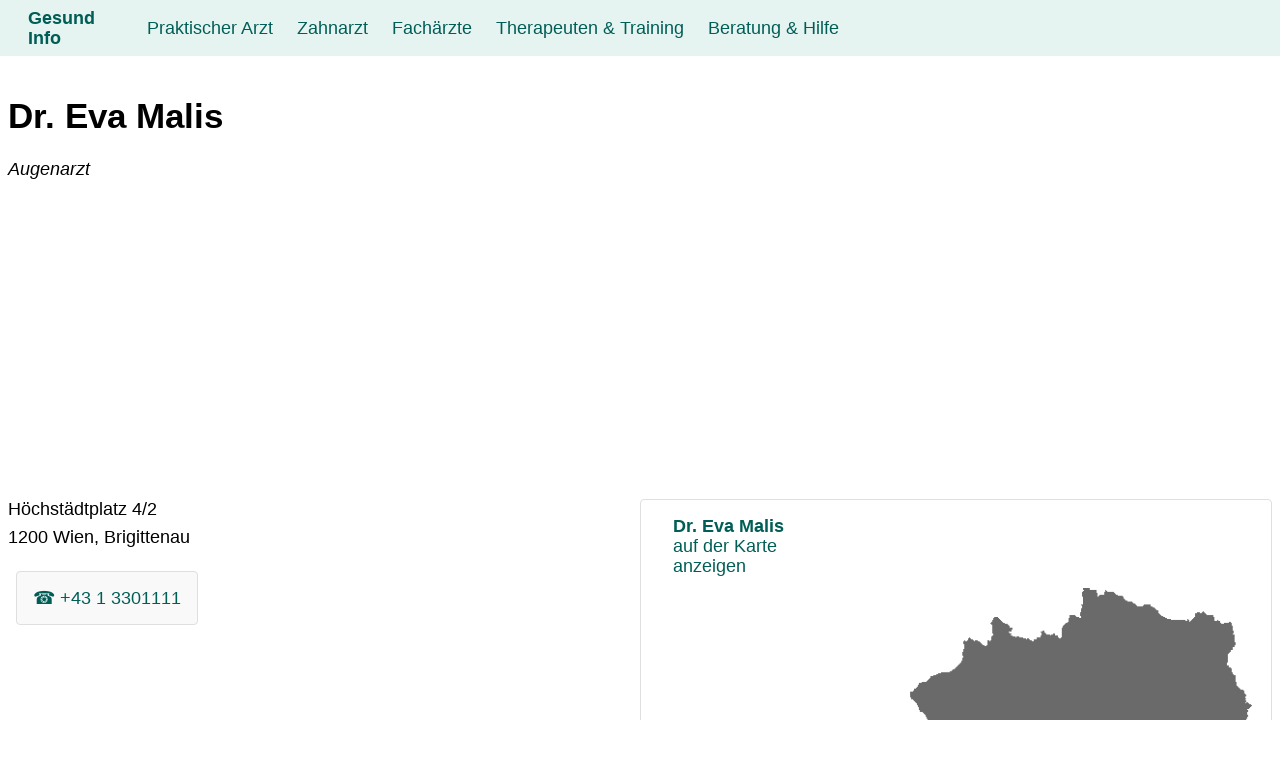

--- FILE ---
content_type: text/html; charset=utf-8
request_url: https://gesund-info.eu/augenarzt/dr-eva-malis-1200-wien
body_size: 6147
content:
<!DOCTYPE html> <html lang="de"> <head> <meta charset="utf-8"> <!-- This website is powered by TYPO3 - inspiring people to share! TYPO3 is a free open source Content Management Framework initially created by Kasper Skaarhoj and licensed under GNU/GPL. TYPO3 is copyright 1998-2026 of Kasper Skaarhoj. Extensions are copyright of their respective owners. Information and contribution at https://typo3.org/ --> <link rel="icon" href="/fileadmin/gesund-info/favicon.ico" type="image/vnd.microsoft.icon"> <title>Dr. Eva Malis Augenarzt 1200 Wien, Brigittenau Höchstädtplatz</title> <meta name="description" content="Augenarzt 1200 Wien, Brigittenau mit exakter Adresse, Telefon, Fax, E-Mailadresse, Website und Beschreibung der Dienstleistungen &amp; Produkte"> <meta name="viewport" content="width=device-width, initial-scale=1.0"> <meta property="og:url" content="https://gesund-info.eu/augenarzt/dr-eva-malis-1200-wien"> <meta property="og:type" content="Website"> <meta property="og:locale" content="de_AT"> <meta property="og:title" content="Dr. Eva Malis Augenarzt 1200 Wien, Brigittenau Höchstädtplatz"> <meta property="og:description" content="Augenarzt 1200 Wien, Brigittenau mit exakter Adresse, Telefon, Fax, E-Mailadresse, Website und Beschreibung der Dienstleistungen &amp; Produkte"> <meta name="twitter:card" content="summary"> <meta name="place:location:latitude" content="48.23989961"> <meta name="place:location:longitude" content="16.37792667"> <meta name="business:contact_data:country" content="Austria"> <meta name="business:contact_data:locality" content="Wien, Brigittenau"> <meta name="business:contact_data:postal_code" content="1200"> <meta name="business:contact_data:street_address" content="Höchstädtplatz 4"> <meta name="geo.placename" content="Wien, Brigittenau"> <meta name="geo.position" content="48.23989961;16.37792667"> <meta name="geo.region" content="AT-920"> <style>:root{--primarylight:#E6F4F1;--primarymedium:#009B8C;--primarydark:#005E56;--primarydarkest:#004D46;--graylight:#F9F9F9;--graymedium:#DFDFDF;--graydark:#6A6A6A};</style> <style>html{line-height:1.15;-webkit-tex-size-adjust:100%;font-family:-apple-system,BlinkMacSystemFont,"Segoe UI",Roboto,"Helvetica Neue",Arial,sans-serif}*,*::before,*::after{box-sizing:border-box}body{margin:0}ins.adsbygoogle.adsbygoogle-noablate{z-index:799!important}main{display:block}h1{font-size:2em;margin:.67em 0}h2{font-size:1.2em;margin:.67em 0}a{background-color:transparent}b{font-weight:600}small,.small{font-size:72%;color:var(--graydark)}.full{width:100%}img{border-style:none;max-width:100%}[hidden]{display:none}body{font-size:clamp(1rem, 0.90rem + 0.25vw, 1.5rem);color:#000}.container-fluid{width:100%}.container{margin:0 auto;padding:0 .5rem;max-width:80rem}.row{display:flex;flex-direction:row;flex-wrap:wrap;width:100%;gap:.75rem;margin-bottom:1rem}.column,.twocolumn,.threecolumn,.fourcolumn{display:flex;flex-direction:column;flex-grow:1;flex-shrink:1;align-items:flex-start}@media screen and (max-width:48rem){.threecolumn,.fourcolumn{flex-basis:100%}}@media screen and (min-width:48rem){.fourcolumn,.threecolumn{flex-basis:46%}}@media screen and (min-width:64rem){.fourcolumn{flex-basis:23%}.threecolumn{flex-basis:32%}.twocolumn{flex-basis:46%}}@media screen and (max-width:64rem){.fourcolumn{flex-basis:32%}.twocolumn{flex-basis:100%}}.items-center{align-items:center;align-self:center}.text-center{text-align:center}.items-bottom{align-self:flex-end}p{margin-top:0;margin-bottom:.5rem}a:link{color:var(--primarydark);text-decoration:none;text-decoration-thickness:1px;text-underline-offset:6px}a:visited{color:var(--primarydark)}a:hover{color:var(--primarymedium)}a:active{color:var(--primarymedium)}hr{border:2px solid var(--primarymedium);width:100%}ul{margin-top:0;list-style:none}ul li{position:relative;padding:.185rem 0 .125rem 1.5rem}ul li::before{content:'→';position:absolute;top:.185rem;left:0}article,.card{background-color:var(--graylight);border-color:var(--graymedium);border-style:solid;border-width:1px;border-radius:4px;padding:0 1rem}.card:link{text-decoration:none}.card:hover,.card:focus{background-color:var(--graymedium)}.mybutton{padding:1rem;margin:.5rem}.smaller{font-size:85%}.smallest{font-size:50%}.disabled{cursor:not-allowed}.border{border-radius:4px;border:1px solid var(--graymedium)}.black{color:#000}.primary{background-color:var(--primarydark);color:#fff!important}.primary:hover,.primary:focus{color:var(--primarylight)!important;background-color:var(--primarydark)}#linkmap{width:100%;height:480px;background-image:url(/fileadmin/oesterreich/oesterreich_grau.png);background-repeat:no-repeat;background-position:center center;background-size:94%;padding:1rem 0 0 2rem;text-decoration:none;color:(--primarydarkest);margin-top:auto}#linkmap:hover,#linkmap:focus{background:url(/fileadmin/oesterreich/oesterreich_blau.png) no-repeat;background-repeat:no-repeat;background-position:center center;background-size:94%}.link1,.link2,.link3,.link4,.link5,.link6,.link7,.link8,.link9{background-image:url(/fileadmin/oesterreich/1-Wappen.png);background-repeat:no-repeat;background-position:left;background-size:16px auto;padding:.7rem 0 .7rem 1.5rem}.link2{background-image:url(/fileadmin/oesterreich/2-Wappen.png)}.link3{background-image:url(/fileadmin/oesterreich/3-Wappen.png)}.link4{background-image:url(/fileadmin/oesterreich/4-Wappen.png)}.link5{background-image:url(/fileadmin/oesterreich/5-Wappen.png)}.link6{background-image:url(/fileadmin/oesterreich/6-Wappen.png)}.link7{background-image:url(/fileadmin/oesterreich/7-Wappen.png)}.link8{background-image:url(/fileadmin/oesterreich/8-Wappen.png)}.link9{background-image:url(/fileadmin/oesterreich/9-Wappen.png)}#back{color:#fff;background-color:var(--primarydark);border-radius:4px;border:1px solid var(--primarymedium);padding:1rem 4rem;text-decoration:none}#header{position:sticky;top:0;display:flex;flex-direction:column;justify-content:space-between;align-items:flex-start;background-color:var(--primarylight);padding:0 1rem;margin-bottom:1rem;z-index:2147483648}#header .header__logo{align-items:center;display:flex;height:3.5rem;padding:.75rem;transition:background-color 0.4s ease-in-out,color 0.4s ease-in-out;text-decoration:none;font-weight:bolder}#header .header__logo:hover,#header .header__logo:focus{background-color:var(--primarymedium);color:#fff}#header .header__links{display:none;flex-direction:column;padding:.5rem 0;width:100%;z-index:2147483648}#header .header__link{text-decoration:none;padding:.75rem;white-space:nowrap;transition:background-color 0.4s ease-in-out,color 0.4s ease-in-out}#header .header__link:hover,#header .header__link:focus{background-color:var(--primarymedium);color:#fff}#header .active{background-color:var(--primarydark);color:#fff}#header .header__link+.header__sublinks>a{display:block;padding:.75rem;margin-left:1rem;color:var(--primarydarkest);text-decoration:none;transition:background-color 0.4s ease-in-out,color 0.4s ease-in-out;border-top:dotted 1px var(--primarydark)}#header .header__link+.header__sublinks>a:hover,#header .header__link+.header__sublinks>a:focus{background-color:var(--primarymedium);color:#fff}#header .header__burger{position:absolute;right:0;top:0;width:3.5rem;height:3.5rem;margin:0;appearance:none;cursor:pointer;transition:background-color 0.4s ease-in-out}#header .header__burger::after{content:"";height:1.5rem;width:1.5rem;top:1rem;left:1rem;position:absolute;background:linear-gradient(to bottom,#fff 20%,transparent 20% 40%,#fff 40% 60%,transparent 60% 80%,#fff 80% 100%)}#header .header__burger:hover,#header .header__burger:focus{background-color:var(--primarymedium)}#header .header__burger:checked~.header__links{display:flex}@media only screen and (min-width:1024px){#header{flex-direction:row;align-items:center}#header .header__links{display:flex;flex-direction:row;padding:0}#header .header__link{display:inline-flex;flex-direction:column;justify-content:center;align-items:center;text-align:center;height:3.5rem}#header .header__link:hover+.header__sublinks,#header .header__link:focus+.header__sublinks{height:auto}#header .header__link+.header__sublinks{flex-wrap:wrap;display:flex;padding-left:6rem;position:absolute;left:0;right:0;top:3.5rem;height:0;overflow:hidden;background-color:var(--graymedium)}#header .header__link+.header__sublinks>a{padding:.75rem;margin:.5rem;color:#fff;background-color:var(--primarymedium);transition:height 0.4s ease-in-out;border:0}#header .header__link+.header__sublinks:hover,#header .header__link+.header__sublinks:focus-within{height:auto;padding-bottom:3rem}#header .header__link+.header__sublinks a:hover,#header .header__link+.header__sublinks a:focus-within{transition:height 0.4s ease-in-out;background-color:var(--primarydark)}#header .header__burger{display:none}}#navbar,#pagination{width:100%;display:flex;justify-content:space-between;flex-direction:row;flex-wrap:wrap;gap:.5rem;padding:0;margin-bottom:1rem}#pagination{width:auto;align-items:center;margin:auto}#pagination .page-link{padding:1rem 2rem}#navbar a,#navbar div,#pagination a,#pagination div{text-decoration:none!important;flex:auto;padding:1rem .5rem;Background-color:var(--primarylight);border-radius:4px;border:0}#navbar a:hover,#navbar a:focus,#pagination a:hover,#pagination a:focus{Background-color:var(--primarymedium);color:#fff;transition:background-color 0.4s ease-in-out,color 0.4s ease-in-out}#navbar .active,#pagination .active{Background-color:var(--primarydark);color:#fff;transition:background-color 0.4s ease-in-out,color 0.4s ease-in-out}#breadcrumb{display:flex;margin:2rem;flex-direction:row;flex-wrap:nowrap;gap:.5rem;padding:1rem;list-style:none}#breadcrumb li{margin-left:1.2rem;position:relative}#breadcrumb li::before{content:"⇒";position:absolute;left:-1.3rem}#breadcrumb a{text-decoration:none}#breadcrumb a:hover,#breadcrumb a:focus{color:var(--primarymedium);transition:background-color 0.4s ease-in-out,color 0.4s ease-in-out};</style> <script async src="https://pagead2.googlesyndication.com/pagead/js/adsbygoogle.js?client=ca-pub-7109369272866913" crossorigin="anonymous"></script> <link rel="canonical" href="https://gesund-info.eu/augenarzt/dr-eva-malis-1200-wien"/> </head> <body> <div class="container-fluid"> <header id="header" class="header"> <label for="burger" hidden>menu switch</label> <input type="checkbox" label="menu switch" aria-label="menu switch" class="header__burger" id="burger" name="burger"> <a class="header__logo" title="Gesund Info" href="/">Gesund Info</a> <div class="header__links"> <a href="/praktischer-arzt" title="Praktischer Arzt" class="header__link">Praktischer Arzt</a> <a href="/zahnarzt" title="Zahnarzt" class="header__link">Zahnarzt</a> <a href="/fachaerzte" title="Fachärzte Übersicht" class="header__link">Fachärzte</a> <div class="header__sublinks"> <a href="/augenarzt" title="Augenarzt" class=" active">Augenarzt</a> <a href="/hautarzt" title="Hautarzt" class="">Hautarzt</a> <a href="/frauenarzt" title="Frauenarzt" class="">Frauenarzt</a> <a href="/orthopaede" title="Orthopäde" class="">Orthopäde</a> <a href="/internist" title="Internist" class="">Internist</a> <a href="/chirurg" title="Chirurg" class="">Chirurg</a> <a href="/hals-nasen-und-ohren-arzt-hno" title="Hals-, Nasen- und Ohren-Arzt" class="">Hals-, Nasen- und Ohren-Arzt</a> <a href="/kinderarzt" title="Kinderarzt" class="">Kinderarzt</a> <a href="/lungenarzt" title="Lungenarzt" class="">Lungenarzt</a> <a href="/urologe" title="Urologe" class="">Urologe</a> <a href="/neurologe" title="Neurologe" class="">Neurologe</a> <a href="/psychiater" title="Psychiater" class="">Psychiater</a> </div> <a href="/therapeuten" title="Therapeuten &amp; Training Übersicht" class="header__link">Therapeuten &amp; Training</a> <div class="header__sublinks"> <a href="/psychotherapeut" title="Psychotherapeut" class="">Psychotherapeut</a> <a href="/psychologe" title="Psychologe" class="">Psychologe</a> <a href="/kunsttherapie-musiktherapie" title="Kunsttherapie Musiktherapie" class="">Kunsttherapie Musiktherapie</a> <a href="/logopaede" title="Logopäde" class="">Logopäde</a> <a href="/ergotherapeut" title="Ergotherapeut" class="">Ergotherapeut</a> <a href="/physiotherapeut" title="Physiotherapeut" class="">Physiotherapeut</a> <a href="/physikalische-medizin-therapie" title="Physikalische Medizin &amp; Therapie" class="">Physikalische Medizin &amp; Therapie</a> <a href="/masseur-massage" title="Masseur, Massage" class="">Masseur, Massage</a> <a href="/fitness" title="Fitness" class="">Fitness</a> <a href="/wellness-sport-training" title="Wellness- &amp; Sport-Training" class="">Wellness- &amp; Sport-Training</a> </div> <a href="/beratung-hilfe" title="Beratung &amp; Hilfe Übersicht" class="header__link">Beratung &amp; Hilfe</a> <div class="header__sublinks"> <a href="/lebens-und-sozialberatung" title="Lebens- und Sozialberatung" class="">Lebens- und Sozialberatung</a> <a href="/ernaehrungsberater" title="Ernährungsberater" class="">Ernährungsberater</a> <a href="/supervision" title="Supervision" class="">Supervision</a> <a href="/mediation" title="Mediation" class="">Mediation</a> <a href="/lebensraum-consulting" title="Lebensraum-Consulting" class="">Lebensraum-Consulting</a> <a href="/sportwissenschaftliche-beratung" title="Sportwissenschaftliche Beratung" class="">Sportwissenschaftliche Beratung</a> </div> </div> </header> </div> <main class="container"> <div class="row"> <h1 class="full" itemprop="name">Dr. Eva Malis</h1> <span itemprop="geo" itemscope itemtype="http://schema.org/GeoCoordinates"> <span itemprop="latitude" content="48.23989961"></span> <span itemprop="longitude" content="16.37792667"></span> </span> <p><i>Augenarzt</i></p> </div> <div class="row" itemscope itemtype="http://schema.org/LocalBusiness"> <div class="twocolumn article" itemprop="address" itemscope itemtype="http://schema.org/PostalAddress"> <p> <span itemprop="streetAddress">Höchstädtplatz 4/2</span> </p> <p> <span itemprop="postalCode">1200</span><span itemprop="addressLocality"> Wien, Brigittenau</span> </p> <p> <span itemscope itemtype="http://schema.org/GeoCoordinates"> <span itemprop="latitude" content="48.23989961"></span> <span itemprop="longitude" content="16.37792667"></span> </span> </p> <div class="column"> <a class="card mybutton" title="Dr. Eva Malis anrufen" href="tel:+4313301111"/> &#9742; <span itemprop="telephone">+43 1 3301111</span> </a> </div> <div> <hr> <h4 class="small">Allgemeine Information</h3> <ul class="list-inline"><li class="label label-default">Fortbildung DFP</li><li class="label label-default">Schielbehandlung, Sehschule</li><li class="label label-default">Bildschirmuntersuchung</li><li class="label label-default">Gesichtsfelduntersuchung</li><li class="label label-default">Glaukomdiagnostik (grüner Star)</li><li class="label label-default">Hypertonie</li><li class="label label-default">Kontaktlinsen (Optiker, Anpassung)</li></ul> </div> </div> <div class="twocolumn"> <a class="border" id="linkmap" title="Dr. Eva Malis auf der Karte anzeigen" rel="nofollow" href="https://wo-in-wien.at/landkarte?tx_companies_map%5Baction%5D=index&amp;tx_companies_map%5Bcontroller%5D=Map&amp;tx_companies_map%5Blat%5D=48.23989961&amp;tx_companies_map%5Blon%5D=16.37792667&amp;tx_companies_map%5Btext%5D=Dr.%20Eva%20Malis%3Cbr%20%2F%3EH%C3%B6chst%C3%A4dtplatz%204%3Cbr%20%2F%3E1200%20Wien%2C%20Brigittenau&amp;tx_companies_map%5Bzoom%5D=14&amp;cHash=96396ef30728cec262ce7a205243efba"> <p><b>Dr. Eva Malis</b><br />auf der Karte<br />anzeigen</p> </a> <p><em>Liegt in der <a title="Informationen zur Gemeinde " href="https://strasse-plz-ort.at/gemeinde/gemeinde-wien/">Gemeinde Wien </a> im <a title="Informationen zum Bezirk Wien 20. Bezirk" href="https://strasse-plz-ort.at/bezirk/wien-20-bezirk-brigittenau/">Bezirk Wien 20. Bezirk</a> im Bundesland <span itemprop="addressRegion">Wien</span> in <span itemprop="addressCountry">Österreich</span> </em></p> <div class="column" itemscope itemtype="http://schema.org/OfferCatalog"> <a class="card mybutton primary full" title="Liste Facharzt für Augenheilkunde / Optometrie Österreich" href="https://gesund-info.eu/augenarzt">Facharzt für Augenheilkunde / Optometrie</a> </div> </div> </div> <div class="row"> <div> <hr> <h3 class="small">Allgemeine Information zu Augenheilkunde / Optometrie</h3> <h2>Facharzt für Augenheilkunde / Optometrie</h2> <p></p><p>Ein Augenarzt, eine Augenärztin, auch als Augenheilkundler oder Ophthalmologe bezeichnet, ist ein Arzt, der sich auf die Diagnose, Behandlung und Prävention von Erkrankungen und Problemen des Auges und des Sehsinns spezialisiert hat. Die Tätigkeiten der Augenärzte umfassen:</p><ul><li><strong>Augenuntersuchungen</strong>: Augenärzte führen umfassende Untersuchungen der Augen durch, um den Gesundheitszustand des Auges und die Sehschärfe zu bewerten. Dies umfasst die Prüfung der Augenmuskeln, der Hornhaut, der Linse und des Augenhintergrunds.</li><li><strong>Diagnose von Augenerkrankungen</strong>: Sie diagnostizieren und behandeln eine breite Palette von Augenerkrankungen und -problemen, darunter Katarakte, Glaukom, Makuladegeneration, trockene Augen, Augeninfektionen und viele andere.</li><li><strong>Sehkorrektur</strong>: Augenärzte verschreiben Brillen oder Kontaktlinsen, um Sehprobleme wie Kurzsichtigkeit (Myopie), Weitsichtigkeit (Hyperopie), Astigmatismus und Alterssichtigkeit zu korrigieren.</li><li><strong>Augenchirurgie</strong>: Einige Augenärzte sind auf Augenchirurgie spezialisiert und führen Operationen wie die Kataraktoperation, refraktive Chirurgie (z. B. LASIK), Hornhauttransplantationen und andere Eingriffe am Auge durch.</li><li><strong>Behandlung von Augenverletzungen</strong>: Sie behandeln Verletzungen des Auges, sei es durch Fremdkörper, Stiche, Schnitte oder andere Traumata.</li><li><strong>Vorsorgeuntersuchungen</strong>: Augenärzte bieten Vorsorgeuntersuchungen an, um Augenkrankheiten frühzeitig zu erkennen und vorbeugende Maßnahmen zu ergreifen.</li><li><strong>Kontaktlinsenanpassung</strong>: Sie passen Kontaktlinsen an und bieten Beratung zur richtigen Verwendung und Pflege von Kontaktlinsen.</li><li><strong>Behandlung von Augenentzündungen und Infektionen</strong>: Augenärzte behandeln entzündliche Augenerkrankungen und Augeninfektionen mit Medikamenten und therapeutischen Maßnahmen.</li><li><strong>Kinder- und Jugend-Augenheilkunde</strong>: Einige Augenärzte haben sich auf die Versorgung von Kindern und Jugendlichen spezialisiert, um Sehprobleme in jungen Jahren zu erkennen und zu behandeln.</li><li><strong>Diagnose und Management von Sehproblemen bei Erwachsenen</strong>: Dies beinhaltet die Untersuchung und Behandlung von Alterssichtigkeit, Farbenblindheit und anderen Sehproblemen.</li></ul><p>Die Arbeit eines Augenarztes, einer Augenärztin ist von entscheidender Bedeutung, da die Gesundheit der Augen und des Sehsinns einen wesentlichen Einfluss auf die Lebensqualität hat. <strong>Regelmäßige Augenuntersuchungen </strong>sind wichtig, um <strong>Augenkrankheiten frühzeitig zu erkennen</strong> und zu behandeln. Augenärzte arbeiten eng mit anderen Fachleuten im Gesundheitswesen zusammen, um eine umfassende Versorgung der Patienten zu gewährleisten.</p> <br /> </div> <div class="column items-center"> <a id="back" class="border" href="javascript:history.back()">&lArr; Zurück</a> </div> </div> </main> <div class="container-fluid"> <div id="footer" class="text-center"> <a href="/impressum" title="Impressum und Datenschutz" class="text-center">Impressum & Datenschutz</a>&nbsp; &nbsp;<a href="/suche" title="Suche" class="text-center">Suche</a> </div> </div> </body> </html>

--- FILE ---
content_type: text/html; charset=utf-8
request_url: https://www.google.com/recaptcha/api2/aframe
body_size: 264
content:
<!DOCTYPE HTML><html><head><meta http-equiv="content-type" content="text/html; charset=UTF-8"></head><body><script nonce="-IU3u-mCPAalnep7_sEn6g">/** Anti-fraud and anti-abuse applications only. See google.com/recaptcha */ try{var clients={'sodar':'https://pagead2.googlesyndication.com/pagead/sodar?'};window.addEventListener("message",function(a){try{if(a.source===window.parent){var b=JSON.parse(a.data);var c=clients[b['id']];if(c){var d=document.createElement('img');d.src=c+b['params']+'&rc='+(localStorage.getItem("rc::a")?sessionStorage.getItem("rc::b"):"");window.document.body.appendChild(d);sessionStorage.setItem("rc::e",parseInt(sessionStorage.getItem("rc::e")||0)+1);localStorage.setItem("rc::h",'1769096602678');}}}catch(b){}});window.parent.postMessage("_grecaptcha_ready", "*");}catch(b){}</script></body></html>